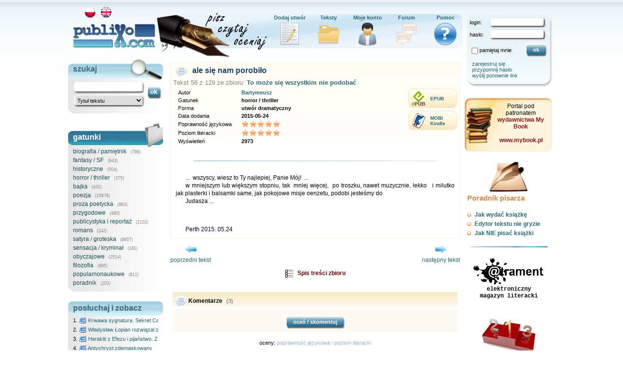

--- FILE ---
content_type: text/html; charset=UTF-8
request_url: https://www.publixo.com/text/0/t/12998/title/ale_sie_nam_porobilo
body_size: 6639
content:
<!DOCTYPE html>
<html lang="pl">
<head>
<title>ale się nam porobiło - Publixo</title>
<meta name="Keywords" content="horror / thriller, utwór dramatyczny" />
<meta name="Description" content="...  wszyscy, wiesz to Ty najlepiej, Panie Mój!  ... w mniejszym lub większym stopniu, tak  mniej więcej,  po troszku, nawet muzycznie, lekko   i milutko jak plasterki i balsamki same, jak po" />
<meta name="robots" content="noarchive" />
<meta http-equiv="content-type" content="text/html; charset=utf-8" />
<link rel="stylesheet" type="text/css" media="all" href="/f/styles/jquery-ui.css" />
<link rel="stylesheet" type="text/css" media="all" href="/style.css?v=2017031401" />
<link rel="alternate" type="application/rss+xml" title="Publixo.com - nowe teksty" href="https://www.publixo.com/rss.php?option=new_texts" />
<link rel="alternate" type="application/rss+xml" title="Publixo.com - nowe komentarze" href="https://www.publixo.com/rss.php?option=new?comments" />
<link rel="icon" type="image/png" href="/img/favicon.png" />
<script type="text/javascript" src="/f/js/F.js?v=2018022201"></script>
<script type="text/javascript" src="/f/js/jquery.js"></script>
<script type="text/javascript" src="/f/js/jquery-ui.js"></script>
<script type="text/javascript">var f=new F({
	base_http: 'https://',
	base_www: 'www.publixo.com',
	lang: 0,
	ssl_option: 0,
	ssl_on: 'on',
	req_uri: '/text/0/t/12998/title/ale_sie_nam_porobilo'
});var user_config = {id:0, login: '', level: 0, avatar_status: 0, online_enabled: 0, blocked_users: ''};</script>
<script type="text/javascript" src="/f/js/site.js?v=2018022301"></script>
<script type="text/javascript">var _gaq = _gaq || []; _gaq.push(['_setAccount', 'UA-31586325-1']); _gaq.push(['_trackPageview']); (function() { var ga = document.createElement('script'); ga.type = 'text/javascript'; ga.async = true; ga.src = ('https:' == document.location.protocol ? 'https://ssl' : 'http://www') + '.google-analytics.com/ga.js'; var s = document.getElementsByTagName('script')[0]; s.parentNode.insertBefore(ga, s); })(); </script>
<base href="https://www.publixo.com" target="_top" />
</head>
<body onload="f.load('init();');">
<div id="fb-root"></div>
<div id="container">

<div id="wrapper_main">

<div id="l_top" style="background: #fff url(/img/top_0.jpg);">
<ul id="top_menu"><li id="i1"><a href="https://www.publixo.com/my_works/0/add/1">Dodaj utwór</a></li><li id="i2"><a href="https://www.publixo.com/texts/0/sort/rand">Teksty</a></li><li id="i3"><a href="https://www.publixo.com/my_profile/0">Moje konto</a></li><li id="i4"><a href="https://www.publixo.com/forum/0">Forum</a></li><li id="i5"><a href="https://www.publixo.com/help/0">Pomoc</a></li></ul><div id="lang_box"><a href="/text/0/t/12998/title/ale_sie_nam_porobilo" onclick="return false;"><img src="/img/lang_0.gif" alt="polski" title="polski" style="margin: 3px;" /></a> <a href="/text/1/t/12998/title/ale_sie_nam_porobilo"><img src="/img/lang_1.gif" alt="english" title="english" style="margin: 3px;" /></a> </div><div id="div_logo" onclick="f.loc('/main/0');"></div>
</div>

<div id="l_main">
<div id="l_main_left"><div class="box1"><div class="header_search"><div class="header_search_txt">szukaj</div></div><div class="item"><div class="input_bkg"><input type="text" class="search" name="search" id="search" maxlength="32" onkeydown="if (f.get_keycode(event)==13) search_click();" value="" /> </div><div class="input_bkg"><select name="search_option" id="search_option"><option value="/genre/0">Tytuł tekstu</option><option value="/search/0/mode/volume">Tytuł zbioru</option><option value="/search/0/mode/user">Użytkownik</option></select></div></div><div style="position: absolute; margin: -50px 0px 0px 160px; border: solid 0px red;"><a href="" onclick="search_click(); return false;"><img src="/img/ok_button.png" alt="" /></a></div><div class="footer"></div></div><div class="box1"><div class="header_cat"><div class="header_cat_txt">gatunki</div></div><div class="item" onmouseover="this.className='item_active';" onmouseout="this.className='item';" onclick="f.loc('/genre/0/g/1'); return false;"><a href="/genre/0/g/1">biografia / pamiętnik</a> <span class="count">(786)</span></div><div class="item" onmouseover="this.className='item_active';" onmouseout="this.className='item';" onclick="f.loc('/genre/0/g/2'); return false;"><a href="/genre/0/g/2">fantasy / SF</a> <span class="count">(843)</span></div><div class="item" onmouseover="this.className='item_active';" onmouseout="this.className='item';" onclick="f.loc('/genre/0/g/3'); return false;"><a href="/genre/0/g/3">historyczne</a> <span class="count">(504)</span></div><div class="item" onmouseover="this.className='item_active';" onmouseout="this.className='item';" onclick="f.loc('/genre/0/g/4'); return false;"><a href="/genre/0/g/4">horror / thriller</a> <span class="count">(375)</span></div><div class="item" onmouseover="this.className='item_active';" onmouseout="this.className='item';" onclick="f.loc('/genre/0/g/5'); return false;"><a href="/genre/0/g/5">bajka</a> <span class="count">(432)</span></div><div class="item" onmouseover="this.className='item_active';" onmouseout="this.className='item';" onclick="f.loc('/genre/0/g/6'); return false;"><a href="/genre/0/g/6">poezja</a> <span class="count">(15878)</span></div><div class="item" onmouseover="this.className='item_active';" onmouseout="this.className='item';" onclick="f.loc('/genre/0/g/7'); return false;"><a href="/genre/0/g/7">proza poetycka</a> <span class="count">(963)</span></div><div class="item" onmouseover="this.className='item_active';" onmouseout="this.className='item';" onclick="f.loc('/genre/0/g/8'); return false;"><a href="/genre/0/g/8">przygodowe</a> <span class="count">(480)</span></div><div class="item" onmouseover="this.className='item_active';" onmouseout="this.className='item';" onclick="f.loc('/genre/0/g/9'); return false;"><a href="/genre/0/g/9">publicystyka i reportaż</a> <span class="count">(2102)</span></div><div class="item" onmouseover="this.className='item_active';" onmouseout="this.className='item';" onclick="f.loc('/genre/0/g/10'); return false;"><a href="/genre/0/g/10">romans</a> <span class="count">(242)</span></div><div class="item" onmouseover="this.className='item_active';" onmouseout="this.className='item';" onclick="f.loc('/genre/0/g/11'); return false;"><a href="/genre/0/g/11">satyra / groteska</a> <span class="count">(9857)</span></div><div class="item" onmouseover="this.className='item_active';" onmouseout="this.className='item';" onclick="f.loc('/genre/0/g/12'); return false;"><a href="/genre/0/g/12">sensacja / kryminał</a> <span class="count">(181)</span></div><div class="item" onmouseover="this.className='item_active';" onmouseout="this.className='item';" onclick="f.loc('/genre/0/g/13'); return false;"><a href="/genre/0/g/13">obyczajowe</a> <span class="count">(2514)</span></div><div class="item" onmouseover="this.className='item_active';" onmouseout="this.className='item';" onclick="f.loc('/genre/0/g/14'); return false;"><a href="/genre/0/g/14">filozofia</a> <span class="count">(695)</span></div><div class="item" onmouseover="this.className='item_active';" onmouseout="this.className='item';" onclick="f.loc('/genre/0/g/15'); return false;"><a href="/genre/0/g/15">popularnonaukowe</a> <span class="count">(611)</span></div><div class="item" onmouseover="this.className='item_active';" onmouseout="this.className='item';" onclick="f.loc('/genre/0/g/16'); return false;"><a href="/genre/0/g/16">poradnik</a> <span class="count">(202)</span></div><div class="footer"></div></div><div class="box1"><div class="header"><div class="header_txt">posłuchaj i zobacz</div></div><div class="item2"><div class="item2_title" login="Sikorski" title="Krwawa sygnatura. Sekret Caravaggia na Malcie <img src='/img/icon_video.gif' alt='' />" genre="historyczne" views="483" eval_avg="5.00" eval_count="2">1. <a href="/text/0/t/49479/title/Krwawa_sygnatura._Sekret_Caravaggia_na_Malcie"><img src="/img/icon_video.gif" alt="" /> Krwawa sygnatura. Sekret Caravaggia na Malcie</a></div></div><div class="item2"><div class="item2_title" login="Sikorski" title="Władysław Łopian rozwiązał zagadkę świata <img src='/img/icon_video.gif' alt='' />" genre="satyra / groteska" views="1952" eval_avg="5.00" eval_count="2">2. <a href="/text/0/t/45463/title/Wladyslaw_Lopian_rozwiazal_zagadke_swiata"><img src="/img/icon_video.gif" alt="" /> Władysław Łopian rozwiązał zagadkę świata</a></div></div><div class="item2"><div class="item2_title" login="Sikorski" title="Heraklit z Efezu i pijaństwo. Z rozważań nad ludzką duszą  i ogniem <img src='/img/icon_video.gif' alt='' />" genre="historyczne" views="2295" eval_avg="5.00" eval_count="2">3. <a href="/text/0/t/45410/title/Heraklit_z_Efezu_i_pijanstwo._Z_rozwazan_nad_ludzka_dusza__i_ogniem"><img src="/img/icon_video.gif" alt="" /> Heraklit z Efezu i pijaństwo. Z rozważań nad ludzką duszą  i ogniem</a></div></div><div class="item2"><div class="item2_title" login="Sikorski" title="Antychryst zdemaskowany <img src='/img/icon_video.gif' alt='' />" genre="fantasy / SF" views="4396" eval_avg="4.50" eval_count="2">4. <a href="/text/0/t/45408/title/Antychryst_zdemaskowany"><img src="/img/icon_video.gif" alt="" /> Antychryst zdemaskowany</a></div></div><div class="item2"><div class="item2_title" login="rafal_sulikowski" title="tak dużo <img src='/img/icon_audio.gif' alt='' />" genre="poezja" views="2563" eval_avg="3.50" eval_count="2">5. <a href="/text/0/t/43702/title/tak_duzo"><img src="/img/icon_audio.gif" alt="" /> tak dużo</a></div></div><div class="item2"><div class="item2_title" login="Sikorski" title="Cud techniki <img src='/img/icon_video.gif' alt='' />" genre="fantasy / SF" views="2771" eval_avg="5.00" eval_count="1">6. <a href="/text/0/t/43217/title/Cud_techniki"><img src="/img/icon_video.gif" alt="" /> Cud techniki</a></div></div><div class="item2"><div class="item2_title" login="Sikorski" title="Mięso armatnie ulubionym przysmakiem Molocha <img src='/img/icon_video.gif' alt='' />" genre="publicystyka i reportaż" views="2845" eval_avg="5.00" eval_count="2">7. <a href="/text/0/t/43182/title/Mieso_armatnie_ulubionym_przysmakiem_Molocha"><img src="/img/icon_video.gif" alt="" /> Mięso armatnie ulubionym przysmakiem Molocha</a></div></div><div class="item2"><div class="item2_title" login="Sikorski" title="Uwaga, uwaga! Nadchodzą kosmici... <img src='/img/icon_video.gif' alt='' />" genre="fantasy / SF" views="2702" eval_avg="5.00" eval_count="1">8. <a href="/text/0/t/43112/title/Uwaga,_uwaga_Nadchodza_kosmici..."><img src="/img/icon_video.gif" alt="" /> Uwaga, uwaga! Nadchodzą kosmici...</a></div></div><div class="item2"><div class="item2_title" login="TinaLandryna" title="Nie wiem czemu nie chcesz do mnie nawet pisać <img src='/img/icon_video.gif' alt='' />" genre="poezja" views="2935" eval_avg="1.00" eval_count="1">9. <a href="/text/0/t/43070/title/Nie_wiem_czemu_nie_chcesz_do_mnie_nawet_pisac"><img src="/img/icon_video.gif" alt="" /> Nie wiem czemu nie chcesz do mnie nawet pisać</a></div></div><div class="item2"><div class="item2_title" login="Sikorski" title="Agonia Europy a gwiazdy już wydały wyrok <img src='/img/icon_video.gif' alt='' />" genre="publicystyka i reportaż" views="2988" eval_avg="5.00" eval_count="1">10. <a href="/text/0/t/42978/title/Agonia_Europy_a_gwiazdy_juz_wydaly_wyrok"><img src="/img/icon_video.gif" alt="" /> Agonia Europy a gwiazdy już wydały wyrok</a></div></div><div class="item2"><div style="text-align: center;"><a href="/texts/0/multimedia/1">więcej &raquo;</a></div></div><div class="footer"></div></div><div class="box1"><div class="header"><div class="header_txt">ostatnio czytane</div></div><div class="item2"><div class="item2_title" login="piotrpaschke" title="Talia " genre="poezja" views="3072" eval_avg="5.00" eval_count="3">1. <a href="/text/0/t/7067/title/Talia"> Talia</a></div></div><div class="item2"><div class="item2_title" login="mikesz111" title="klucz do raju " genre="poezja" views="2191" eval_avg="4.75" eval_count="2">2. <a href="/text/0/t/20777/title/klucz_do_raju"> klucz do raju</a></div></div><div class="item2"><div class="item2_title" login="aware12" title="Księga Rodzaju 36,16-19 " genre="popularnonaukowe" views="1724" eval_avg="0.00" eval_count="0">3. <a href="/text/0/t/23982/title/Ksiega_Rodzaju_36,16-19"> Księga Rodzaju 36,16-19</a></div></div><div class="item2"><div class="item2_title" login="arcydzielo" title="Carte blanche 1 " genre="sensacja / kryminał" views="868" eval_avg="0.00" eval_count="0">4. <a href="/text/0/t/42826/title/Carte_blanche_1"> Carte blanche 1</a></div></div><div class="item2"><div class="item2_title" login="DekaosDondi" title="Uzdrowicielka " genre="poezja" views="1414" eval_avg="0.00" eval_count="0">5. <a href="/text/0/t/33546/title/Uzdrowicielka"> Uzdrowicielka</a></div></div><div class="item2"><div class="item2_title" login="Rozar" title="Mury Warszawy " genre="poezja" views="943" eval_avg="0.00" eval_count="0">6. <a href="/text/0/t/42699/title/Mury_Warszawy"> Mury Warszawy</a></div></div><div class="item2"><div class="item2_title" login="josefhosek" title="Parada wolności " genre="obyczajowe" views="2248" eval_avg="4.75" eval_count="4">7. <a href="/text/0/t/16940/title/Parada_wolnosci"> Parada wolności</a></div></div><div class="item2"><div class="item2_title" login="Dobromir" title="Pozoranctwo i Samouwielbienie " genre="publicystyka i reportaż" views="1401" eval_avg="5.00" eval_count="1">8. <a href="/text/0/t/40579/title/Pozoranctwo_i_Samouwielbienie"> Pozoranctwo i Samouwielbienie</a></div></div><div class="item2"><div class="item2_title" login="skryba021" title="Oda do przychodzącego " genre="poezja" views="129" eval_avg="3.00" eval_count="2">9. <a href="/text/0/t/50340/title/Oda_do_przychodzacego"> Oda do przychodzącego</a></div></div><div class="item2"><div class="item2_title" login="Wojtek81" title="Jacek Gorzałka " genre="obyczajowe" views="3474" eval_avg="5.00" eval_count="2">10. <a href="/text/0/t/2067/title/Jacek_Gorzalka"> Jacek Gorzałka</a></div></div><div class="footer"></div></div><div class="box1"><div class="header"><div class="header_txt">ostatnio oceniane</div></div><div class="item2"><div class="item2_title" login="janko" title="O Franku i Dragonie na Jasnej Górze " genre="satyra / groteska" views="68" eval_avg="5.00" eval_count="2">1. <a href="/text/0/t/50546/title/O_Franku_i_Dragonie_na_Jasnej_Gorze"> O Franku i Dragonie na Jasnej Górze</a></div></div><div class="item2"><div class="item2_title" login="skryba021" title="Tuląc prawdę " genre="proza poetycka" views="48" eval_avg="0.00" eval_count="0">2. <a href="/text/0/t/50556/title/Tulac_prawde"> Tuląc prawdę</a></div></div><div class="item2"><div class="item2_title" login="DekaosDondi" title="Zjedzmy Sąsiada " genre="satyra / groteska" views="886" eval_avg="5.00" eval_count="2">3. <a href="/text/0/t/42421/title/Zjedzmy_Sasiada"> Zjedzmy Sąsiada</a></div></div><div class="item2"><div class="item2_title" login="Tadeo" title="Jaś i Małgosia 2 " genre="satyra / groteska" views="66" eval_avg="5.00" eval_count="2">4. <a href="/text/0/t/50552/title/Jas_i_Malgosia_2"> Jaś i Małgosia 2</a></div></div><div class="item2"><div class="item2_title" login="KlaudiaRogowicz" title="Ojczyzna " genre="proza poetycka" views="93" eval_avg="3.25" eval_count="2">5. <a href="/text/0/t/50541/title/Ojczyzna"> Ojczyzna</a></div></div><div class="item2"><div class="item2_title" login="janko" title="O Franku i azylu Ziobry " genre="satyra / groteska" views="68" eval_avg="4.75" eval_count="2">6. <a href="/text/0/t/50547/title/O_Franku_i_azylu_Ziobry"> O Franku i azylu Ziobry</a></div></div><div class="item2"><div class="item2_title" login="Dobromir" title="- koszałki opałki (sekty pastorałki) " genre="satyra / groteska" views="1834" eval_avg="0.00" eval_count="0">7. <a href="/text/0/t/38985/title/-_koszalki_opalki_(sekty_pastoralki)"> - koszałki opałki (sekty pastorałki)</a></div></div><div class="item2"><div class="item2_title" login="foton" title="Jabłoniec " genre="proza poetycka" views="124" eval_avg="5.00" eval_count="2">8. <a href="/text/0/t/50517/title/Jabloniec"> Jabłoniec</a></div></div><div class="item2"><div class="item2_title" login="janko" title="O Franku, Karolu i bałwochwalstwie " genre="satyra / groteska" views="60" eval_avg="5.00" eval_count="1">9. <a href="/text/0/t/50537/title/O_Franku,_Karolu_i_balwochwalstwie"> O Franku, Karolu i bałwochwalstwie</a></div></div><div class="item2"><div class="item2_title" login="Rozar" title="Czy Owsiak to UB ? " genre="publicystyka i reportaż" views="104" eval_avg="5.00" eval_count="1">10. <a href="/text/0/t/50533/title/Czy_Owsiak_to_UB_"> Czy Owsiak to UB ?</a></div></div><div class="footer"></div></div></div><div id="l_main_right"><div class="text"><div class="text_header"><div style=""><div class="title"><a href="/text/0/t/12998/title/ale_sie_nam_porobilo#comments"><img src="/img/icon_comments.gif" style="padding: 0px 10px 0px 5px;" alt="Przejdź do komentarzy" title="Przejdź do komentarzy" /></a>ale się nam porobiło </div><div class="title_volume">Tekst 56 z 129 ze zbioru: <a href="/volume/0/v/927">To może się wszystkim nie podobać</a></div><div class="clear"></div></div><div style=""><div style="float: left;"><table class="tab3"><tr><td>Autor</td><td class="data"><div class="user_login_box"><a href="/showcase/0/uid/760">Bartymeusz</a></div></td></tr><tr><td>Gatunek</td><td class="data">horror / thriller</td></tr><tr><td>Forma</td><td class="data">utwór dramatyczny</td></tr><tr><td>Data dodania</td><td class="data">2015-05-24</td></tr><tr><td>Poprawność językowa</td><td class="data"><div class="eval1" style="width: 80px;" onmouseover="f.popup(0, 'Poprawność językowa: <b>5.0</b><br />Liczba ocen: <b>2</b>', 0, 0);" onmouseout="f.popup_out();"><div class="eval2" style="width: 80px;"></div></div></td></tr><tr><td>Poziom literacki</td><td class="data"><div class="eval1" style="width: 80px;" onmouseover="f.popup(0, 'Poziom literacki: <b>5.0</b><br />Liczba ocen: <b>2</b>', 0, 0);" onmouseout="f.popup_out();"><div class="eval2" style="width: 80px;"></div></div></td></tr><tr><td>Wyświetleń</td><td class="data">2973</td></tr></table></div><div class="formats_box"><ul><li id="btn_epub"><a href="" onclick="f.show_div(['div', '400', 0, 'EPUB', '/get_ebook.php', 'ajax=1&lang=0&volume=927&format=epub', -80, -300, event, 0]); return false;" onmouseover="f.popup(200, '<b>EPUB</b> - format dla czytników ebooków', -100, 0);" onmouseout="f.popup_out();">EPUB</a></li><li id="btn_mobi"><a href="" onclick="f.show_div(['div', '400', 0, 'MOBI', '/get_ebook.php', 'ajax=1&lang=0&volume=927&format=mobi', -80, -300, event, 0]); return false;" style="padding: 10px 0px 10px 45px;" onmouseover="f.popup(200, '<b>MOBI</b> - format głównie dla czytników Kindle', -100, 0);" onmouseout="f.popup_out();">MOBI<br />Kindle</a></li></ul></div><div class="clear"></div></div></div><div style="margin: 5px 20px 20px 20px;"><fb:like href="https://www.publixo.com/text/0/t/12998/title/ale_sie_nam_porobilo"></fb:like></div><div class="center"><img src="/img/grad_line1.gif" alt="" /></div><div class="text_middle"><p>...  wszyscy, wiesz to Ty najlepiej, Panie Mój!  ...</p><p>w mniejszym lub większym stopniu, tak  mniej więcej,  po troszku, nawet muzycznie, lekko   i milutko jak plasterki i balsamki same, jak pokojowe misje oenzetu, podobi jesteśmy do</p><p>Judasza ...</p><br /><br /><br /><p>Perth 2015. 05.24</p></div></div><div style="margin: 0px 5px; line-height: 15pt;"><div style="float: left;"><div style="text-align: center;"><a href="/text/0/t/12943/title/psssyt" class="link5"><img src="/img/icon_prev.png" class="middle" alt="" onmouseover="f.popup(0, 'psssyt', 0, 0);" onmouseout="f.popup_out();" /><br />poprzedni tekst</a></div></div><div style="float: right;"><div style="text-align: center;"><a href="/text/0/t/13199/title/sam_juz_nie_wiem" class="link5"><img src="/img/icon_next.png" class="middle" alt="" onmouseover="f.popup(0, 'sam już nie wiem', 0, 0);" onmouseout="f.popup_out();" /><br />następny tekst</a></div></div><div class="clear"></div></div><div style="text-align: center; padding: 10px;"><img src="/img/icon_toc.png" alt="" /> &nbsp; <a href="/volume/0/v/927" class="link2">Spis treści zbioru</a></div><a name="comments"></a><div style="margin: 10px; text-align: center;"><div class="comments"><div class="comments_header"><div style="padding: 7px 5px 0px 5px;"><img src="/img/icon_comments.gif" alt="" /> Komentarze <span class="count2">(3)</span></div></div><div id="comments_boxes" class="comments_boxes"><div class="comment_box center"><button class="btn1" type="button" onclick="f.show_div(['div_txt', 300, 100, 'Nowy komentarz', 'Aby przejść dalej, musisz być zalogowany (prawy panel)', '', -50, -150, event, 1]);"><table class="btn1"><tr><td class="btn_left"></td><td class="btn_middle">oceń / skomentuj</td><td class="btn_right"></td></tr></table></button></div><div class="comment_info">oceny: <span class="evals">poprawność językowa / poziom literacki</span></div><div id="comment_38877" class="comment_box"><div class="avatar"><img src="/img/avatars/big/1145.jpg" alt="avatar" /></div><div class="content"><div class="login"><div style="float: right; border: solid 0px red;"></div><div class="votes" id="c38877" cid="38877" uid="1145" plus_count="0" minus_count="0" vote_v="0"><div class="values"></div></div><div class="user_login_box"><a href="/showcase/0/uid/1145">befana_di_campi</a></div>, 2015-05-24 16:46<br />oceny: <span class="evals">bezbłędne / znakomite</span><div class="clear"></div></div>Jakbym usłyszała fragment kazania mojego X Dawida z Wielkoczwartkowej Mszy Wieczerzy Pańskiej :)))<br /><br />Serdecznie :)))</div><div class="clear"></div></div><div id="comment_110487" class="comment_box"><div class="avatar"><img src="/img/avatars/big/4478.jpg" alt="avatar" /></div><div class="content"><div class="login"><div style="float: right; border: solid 0px red;"></div><div class="votes" id="c110487" cid="110487" uid="4478" plus_count="0" minus_count="0" vote_v="0"><div class="values"></div></div><div class="user_login_box"><a href="/showcase/0/uid/4478">emiliapienkowska</a></div>, 2019-05-22 16:23<br />oceny: <span class="evals">bezbłędne / znakomite</span><div class="clear"></div></div>Parafrazując &quot;ale nam się porobiło&quot; (patrz tytułsentencji), rzec nawet można, że wszyscy jesteśmy Judaszkami. <br /><br />Kto czytał &quot;Ród Gołowliowych&quot;, wie o kim? oczym? miejscownik</div><div class="clear"></div></div><div id="comment_110488" class="comment_box"><div class="avatar"><img src="/img/avatars/big/4478.jpg" alt="avatar" /></div><div class="content"><div class="login"><div style="float: right; border: solid 0px red;"></div><div class="votes" id="c110488" cid="110488" uid="4478" plus_count="0" minus_count="0" vote_v="0"><div class="values"></div></div><div class="user_login_box"><a href="/showcase/0/uid/4478">emiliapienkowska</a></div>, 2019-05-22 16:28<br /><div class="clear"></div></div>po troszeńku, lekuteńko, pomaleńku i milutko jak plasterki i balsamki wszyscy jesteśmy podobni (cytuję z pamięci) do Judaszka</div><div class="clear"></div></div></div></div></div></div>
</div>

</div>

<div id="l_right">
<div id="box_login_bkg"><div id="box_login"><form name="login_form" id="login_form" action="" method="post"><div class="box" style="margin-top: 15px;"><div class="box_text">login:</div><input type="text" class="edit" name="login_name" id="login_name" value="" maxlength="32" /></div><div class="box" style="margin-top: 40px;"><div class="box_text">hasło:</div><input type="text" class="edit" name="password" id="password" value="" onkeydown="if (f.get_keycode(event)==13) ajax_login();" maxlength="32" /></div><div class="links"><a href="/user_form/0">zarejestruj się</a><br /><a href="/reminder/0">przypomnij hasło</a><br /><a href="/activation/0">wyślij ponownie link</a></div><div class="remember_password"><input type="checkbox" class="checkbox" name="remember_me" id="remember_me" value="" /><label for="remember_me">pamiętaj mnie</label></div><div id="box_login_err" class="error" style="display: none;"></div><div class="btn"><button class="btn1" type="button" onclick="ajax_login();"><table class="btn1"><tr><td class="btn_left"></td><td class="btn_middle">ok</td><td class="btn_right"></td></tr></table></button></div></form></div><div id="box_login_loader"><img src="/img/loader1.gif" /></div></div><div class="box_mybook"><div class="txt1">Portal pod patronatem <a href="https://www.mybook.pl/5/0" class="link4" target="_blank">wydawnictwa My Book<br /><br />www.mybook.pl</a></div></div><div class="box3"><img src="/img/guide.jpg" alt="Poradnik pisarza" /><div class="header">Poradnik pisarza</div><ul class="ul3">﻿<li><a href="/writers_guide/0/f/jak_wydac">Jak wydać książkę</a></li>
<li><a href="/writers_guide/0/f/edytor">Edytor tekstu nie gryzie</a></li>
<li><a href="/writers_guide/0/f/how_not_to_write">Jak NIE pisać książki</a></li>
</ul></div><div class="line2"></div><div class="box_atrament"><a href="/atrament/0"><img src="/img/atrament_logo5.gif" alt="@trament" title="@atrament"/><br />elektroniczny<br />magazyn literacki<br /></a></div><div class="box3"><img src="/img/competitions.jpg" alt="Konkursy" /><div class="header">Konkursy</div><ul class="ul3"><li><a href="/competitions/0/f/mocne_postanowienie">Konkurs "Mocne postanowienie"</a></li>
<li><a href="/competitions/0/f/debiuty2011">Zadebiutuj z PubliXo - edycja I, 2010-2012</a></li>

</ul></div><div class="fb_box"><fb:like-box href="http://www.facebook.com/pages/Portal-Literacki-Publixocom/161984677145710" width="182" stream="false"></fb:like-box></div>
</div>

<div class="clear"></div>

<div id="l_bottom">
<div class="bottom_cm">&copy; 2010-2016 by <i><b>Creative Media</b></i></div><div class="bottom_menu"><a href="/terms/0">regulamin</a> | <a href="/contact/0" >kontakt</a> | <a href="/rss.php?option=new_texts"><img src="/img/icon_rss.jpg" alt="RSS" /> nowe teksty</a> | <a href="/rss.php?option=new_comments"><img src="/img/icon_rss.jpg" alt="RSS" /> nowe komentarze</a></div>
</div>

</div>
<div id="cookies_info"><img src="/img/cookies_info.gif" alt="" /><a href="" id="a_cookies_close"><span class="close">&times;</span></a></div></body>
</html>
